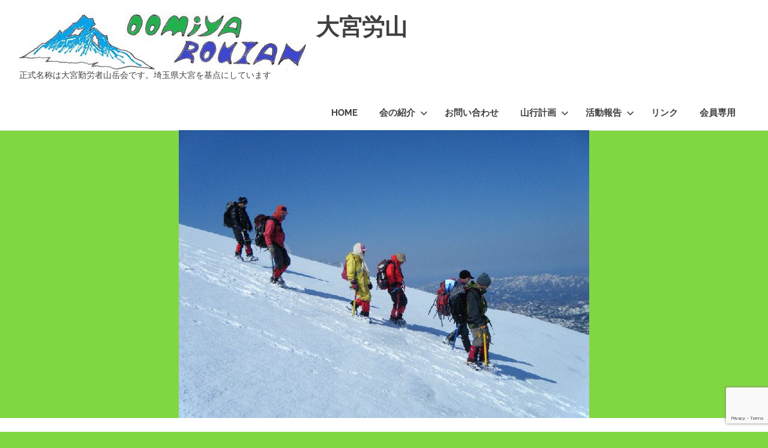

--- FILE ---
content_type: text/html; charset=utf-8
request_url: https://www.google.com/recaptcha/api2/anchor?ar=1&k=6LcJ1bUpAAAAAINcB2pT6HKA9bMBgcT8ncIv5q3D&co=aHR0cHM6Ly9vb21peWEtcm96YW4ucmR5LmpwOjQ0Mw..&hl=en&v=N67nZn4AqZkNcbeMu4prBgzg&size=invisible&anchor-ms=20000&execute-ms=30000&cb=d05o60odvkcj
body_size: 48761
content:
<!DOCTYPE HTML><html dir="ltr" lang="en"><head><meta http-equiv="Content-Type" content="text/html; charset=UTF-8">
<meta http-equiv="X-UA-Compatible" content="IE=edge">
<title>reCAPTCHA</title>
<style type="text/css">
/* cyrillic-ext */
@font-face {
  font-family: 'Roboto';
  font-style: normal;
  font-weight: 400;
  font-stretch: 100%;
  src: url(//fonts.gstatic.com/s/roboto/v48/KFO7CnqEu92Fr1ME7kSn66aGLdTylUAMa3GUBHMdazTgWw.woff2) format('woff2');
  unicode-range: U+0460-052F, U+1C80-1C8A, U+20B4, U+2DE0-2DFF, U+A640-A69F, U+FE2E-FE2F;
}
/* cyrillic */
@font-face {
  font-family: 'Roboto';
  font-style: normal;
  font-weight: 400;
  font-stretch: 100%;
  src: url(//fonts.gstatic.com/s/roboto/v48/KFO7CnqEu92Fr1ME7kSn66aGLdTylUAMa3iUBHMdazTgWw.woff2) format('woff2');
  unicode-range: U+0301, U+0400-045F, U+0490-0491, U+04B0-04B1, U+2116;
}
/* greek-ext */
@font-face {
  font-family: 'Roboto';
  font-style: normal;
  font-weight: 400;
  font-stretch: 100%;
  src: url(//fonts.gstatic.com/s/roboto/v48/KFO7CnqEu92Fr1ME7kSn66aGLdTylUAMa3CUBHMdazTgWw.woff2) format('woff2');
  unicode-range: U+1F00-1FFF;
}
/* greek */
@font-face {
  font-family: 'Roboto';
  font-style: normal;
  font-weight: 400;
  font-stretch: 100%;
  src: url(//fonts.gstatic.com/s/roboto/v48/KFO7CnqEu92Fr1ME7kSn66aGLdTylUAMa3-UBHMdazTgWw.woff2) format('woff2');
  unicode-range: U+0370-0377, U+037A-037F, U+0384-038A, U+038C, U+038E-03A1, U+03A3-03FF;
}
/* math */
@font-face {
  font-family: 'Roboto';
  font-style: normal;
  font-weight: 400;
  font-stretch: 100%;
  src: url(//fonts.gstatic.com/s/roboto/v48/KFO7CnqEu92Fr1ME7kSn66aGLdTylUAMawCUBHMdazTgWw.woff2) format('woff2');
  unicode-range: U+0302-0303, U+0305, U+0307-0308, U+0310, U+0312, U+0315, U+031A, U+0326-0327, U+032C, U+032F-0330, U+0332-0333, U+0338, U+033A, U+0346, U+034D, U+0391-03A1, U+03A3-03A9, U+03B1-03C9, U+03D1, U+03D5-03D6, U+03F0-03F1, U+03F4-03F5, U+2016-2017, U+2034-2038, U+203C, U+2040, U+2043, U+2047, U+2050, U+2057, U+205F, U+2070-2071, U+2074-208E, U+2090-209C, U+20D0-20DC, U+20E1, U+20E5-20EF, U+2100-2112, U+2114-2115, U+2117-2121, U+2123-214F, U+2190, U+2192, U+2194-21AE, U+21B0-21E5, U+21F1-21F2, U+21F4-2211, U+2213-2214, U+2216-22FF, U+2308-230B, U+2310, U+2319, U+231C-2321, U+2336-237A, U+237C, U+2395, U+239B-23B7, U+23D0, U+23DC-23E1, U+2474-2475, U+25AF, U+25B3, U+25B7, U+25BD, U+25C1, U+25CA, U+25CC, U+25FB, U+266D-266F, U+27C0-27FF, U+2900-2AFF, U+2B0E-2B11, U+2B30-2B4C, U+2BFE, U+3030, U+FF5B, U+FF5D, U+1D400-1D7FF, U+1EE00-1EEFF;
}
/* symbols */
@font-face {
  font-family: 'Roboto';
  font-style: normal;
  font-weight: 400;
  font-stretch: 100%;
  src: url(//fonts.gstatic.com/s/roboto/v48/KFO7CnqEu92Fr1ME7kSn66aGLdTylUAMaxKUBHMdazTgWw.woff2) format('woff2');
  unicode-range: U+0001-000C, U+000E-001F, U+007F-009F, U+20DD-20E0, U+20E2-20E4, U+2150-218F, U+2190, U+2192, U+2194-2199, U+21AF, U+21E6-21F0, U+21F3, U+2218-2219, U+2299, U+22C4-22C6, U+2300-243F, U+2440-244A, U+2460-24FF, U+25A0-27BF, U+2800-28FF, U+2921-2922, U+2981, U+29BF, U+29EB, U+2B00-2BFF, U+4DC0-4DFF, U+FFF9-FFFB, U+10140-1018E, U+10190-1019C, U+101A0, U+101D0-101FD, U+102E0-102FB, U+10E60-10E7E, U+1D2C0-1D2D3, U+1D2E0-1D37F, U+1F000-1F0FF, U+1F100-1F1AD, U+1F1E6-1F1FF, U+1F30D-1F30F, U+1F315, U+1F31C, U+1F31E, U+1F320-1F32C, U+1F336, U+1F378, U+1F37D, U+1F382, U+1F393-1F39F, U+1F3A7-1F3A8, U+1F3AC-1F3AF, U+1F3C2, U+1F3C4-1F3C6, U+1F3CA-1F3CE, U+1F3D4-1F3E0, U+1F3ED, U+1F3F1-1F3F3, U+1F3F5-1F3F7, U+1F408, U+1F415, U+1F41F, U+1F426, U+1F43F, U+1F441-1F442, U+1F444, U+1F446-1F449, U+1F44C-1F44E, U+1F453, U+1F46A, U+1F47D, U+1F4A3, U+1F4B0, U+1F4B3, U+1F4B9, U+1F4BB, U+1F4BF, U+1F4C8-1F4CB, U+1F4D6, U+1F4DA, U+1F4DF, U+1F4E3-1F4E6, U+1F4EA-1F4ED, U+1F4F7, U+1F4F9-1F4FB, U+1F4FD-1F4FE, U+1F503, U+1F507-1F50B, U+1F50D, U+1F512-1F513, U+1F53E-1F54A, U+1F54F-1F5FA, U+1F610, U+1F650-1F67F, U+1F687, U+1F68D, U+1F691, U+1F694, U+1F698, U+1F6AD, U+1F6B2, U+1F6B9-1F6BA, U+1F6BC, U+1F6C6-1F6CF, U+1F6D3-1F6D7, U+1F6E0-1F6EA, U+1F6F0-1F6F3, U+1F6F7-1F6FC, U+1F700-1F7FF, U+1F800-1F80B, U+1F810-1F847, U+1F850-1F859, U+1F860-1F887, U+1F890-1F8AD, U+1F8B0-1F8BB, U+1F8C0-1F8C1, U+1F900-1F90B, U+1F93B, U+1F946, U+1F984, U+1F996, U+1F9E9, U+1FA00-1FA6F, U+1FA70-1FA7C, U+1FA80-1FA89, U+1FA8F-1FAC6, U+1FACE-1FADC, U+1FADF-1FAE9, U+1FAF0-1FAF8, U+1FB00-1FBFF;
}
/* vietnamese */
@font-face {
  font-family: 'Roboto';
  font-style: normal;
  font-weight: 400;
  font-stretch: 100%;
  src: url(//fonts.gstatic.com/s/roboto/v48/KFO7CnqEu92Fr1ME7kSn66aGLdTylUAMa3OUBHMdazTgWw.woff2) format('woff2');
  unicode-range: U+0102-0103, U+0110-0111, U+0128-0129, U+0168-0169, U+01A0-01A1, U+01AF-01B0, U+0300-0301, U+0303-0304, U+0308-0309, U+0323, U+0329, U+1EA0-1EF9, U+20AB;
}
/* latin-ext */
@font-face {
  font-family: 'Roboto';
  font-style: normal;
  font-weight: 400;
  font-stretch: 100%;
  src: url(//fonts.gstatic.com/s/roboto/v48/KFO7CnqEu92Fr1ME7kSn66aGLdTylUAMa3KUBHMdazTgWw.woff2) format('woff2');
  unicode-range: U+0100-02BA, U+02BD-02C5, U+02C7-02CC, U+02CE-02D7, U+02DD-02FF, U+0304, U+0308, U+0329, U+1D00-1DBF, U+1E00-1E9F, U+1EF2-1EFF, U+2020, U+20A0-20AB, U+20AD-20C0, U+2113, U+2C60-2C7F, U+A720-A7FF;
}
/* latin */
@font-face {
  font-family: 'Roboto';
  font-style: normal;
  font-weight: 400;
  font-stretch: 100%;
  src: url(//fonts.gstatic.com/s/roboto/v48/KFO7CnqEu92Fr1ME7kSn66aGLdTylUAMa3yUBHMdazQ.woff2) format('woff2');
  unicode-range: U+0000-00FF, U+0131, U+0152-0153, U+02BB-02BC, U+02C6, U+02DA, U+02DC, U+0304, U+0308, U+0329, U+2000-206F, U+20AC, U+2122, U+2191, U+2193, U+2212, U+2215, U+FEFF, U+FFFD;
}
/* cyrillic-ext */
@font-face {
  font-family: 'Roboto';
  font-style: normal;
  font-weight: 500;
  font-stretch: 100%;
  src: url(//fonts.gstatic.com/s/roboto/v48/KFO7CnqEu92Fr1ME7kSn66aGLdTylUAMa3GUBHMdazTgWw.woff2) format('woff2');
  unicode-range: U+0460-052F, U+1C80-1C8A, U+20B4, U+2DE0-2DFF, U+A640-A69F, U+FE2E-FE2F;
}
/* cyrillic */
@font-face {
  font-family: 'Roboto';
  font-style: normal;
  font-weight: 500;
  font-stretch: 100%;
  src: url(//fonts.gstatic.com/s/roboto/v48/KFO7CnqEu92Fr1ME7kSn66aGLdTylUAMa3iUBHMdazTgWw.woff2) format('woff2');
  unicode-range: U+0301, U+0400-045F, U+0490-0491, U+04B0-04B1, U+2116;
}
/* greek-ext */
@font-face {
  font-family: 'Roboto';
  font-style: normal;
  font-weight: 500;
  font-stretch: 100%;
  src: url(//fonts.gstatic.com/s/roboto/v48/KFO7CnqEu92Fr1ME7kSn66aGLdTylUAMa3CUBHMdazTgWw.woff2) format('woff2');
  unicode-range: U+1F00-1FFF;
}
/* greek */
@font-face {
  font-family: 'Roboto';
  font-style: normal;
  font-weight: 500;
  font-stretch: 100%;
  src: url(//fonts.gstatic.com/s/roboto/v48/KFO7CnqEu92Fr1ME7kSn66aGLdTylUAMa3-UBHMdazTgWw.woff2) format('woff2');
  unicode-range: U+0370-0377, U+037A-037F, U+0384-038A, U+038C, U+038E-03A1, U+03A3-03FF;
}
/* math */
@font-face {
  font-family: 'Roboto';
  font-style: normal;
  font-weight: 500;
  font-stretch: 100%;
  src: url(//fonts.gstatic.com/s/roboto/v48/KFO7CnqEu92Fr1ME7kSn66aGLdTylUAMawCUBHMdazTgWw.woff2) format('woff2');
  unicode-range: U+0302-0303, U+0305, U+0307-0308, U+0310, U+0312, U+0315, U+031A, U+0326-0327, U+032C, U+032F-0330, U+0332-0333, U+0338, U+033A, U+0346, U+034D, U+0391-03A1, U+03A3-03A9, U+03B1-03C9, U+03D1, U+03D5-03D6, U+03F0-03F1, U+03F4-03F5, U+2016-2017, U+2034-2038, U+203C, U+2040, U+2043, U+2047, U+2050, U+2057, U+205F, U+2070-2071, U+2074-208E, U+2090-209C, U+20D0-20DC, U+20E1, U+20E5-20EF, U+2100-2112, U+2114-2115, U+2117-2121, U+2123-214F, U+2190, U+2192, U+2194-21AE, U+21B0-21E5, U+21F1-21F2, U+21F4-2211, U+2213-2214, U+2216-22FF, U+2308-230B, U+2310, U+2319, U+231C-2321, U+2336-237A, U+237C, U+2395, U+239B-23B7, U+23D0, U+23DC-23E1, U+2474-2475, U+25AF, U+25B3, U+25B7, U+25BD, U+25C1, U+25CA, U+25CC, U+25FB, U+266D-266F, U+27C0-27FF, U+2900-2AFF, U+2B0E-2B11, U+2B30-2B4C, U+2BFE, U+3030, U+FF5B, U+FF5D, U+1D400-1D7FF, U+1EE00-1EEFF;
}
/* symbols */
@font-face {
  font-family: 'Roboto';
  font-style: normal;
  font-weight: 500;
  font-stretch: 100%;
  src: url(//fonts.gstatic.com/s/roboto/v48/KFO7CnqEu92Fr1ME7kSn66aGLdTylUAMaxKUBHMdazTgWw.woff2) format('woff2');
  unicode-range: U+0001-000C, U+000E-001F, U+007F-009F, U+20DD-20E0, U+20E2-20E4, U+2150-218F, U+2190, U+2192, U+2194-2199, U+21AF, U+21E6-21F0, U+21F3, U+2218-2219, U+2299, U+22C4-22C6, U+2300-243F, U+2440-244A, U+2460-24FF, U+25A0-27BF, U+2800-28FF, U+2921-2922, U+2981, U+29BF, U+29EB, U+2B00-2BFF, U+4DC0-4DFF, U+FFF9-FFFB, U+10140-1018E, U+10190-1019C, U+101A0, U+101D0-101FD, U+102E0-102FB, U+10E60-10E7E, U+1D2C0-1D2D3, U+1D2E0-1D37F, U+1F000-1F0FF, U+1F100-1F1AD, U+1F1E6-1F1FF, U+1F30D-1F30F, U+1F315, U+1F31C, U+1F31E, U+1F320-1F32C, U+1F336, U+1F378, U+1F37D, U+1F382, U+1F393-1F39F, U+1F3A7-1F3A8, U+1F3AC-1F3AF, U+1F3C2, U+1F3C4-1F3C6, U+1F3CA-1F3CE, U+1F3D4-1F3E0, U+1F3ED, U+1F3F1-1F3F3, U+1F3F5-1F3F7, U+1F408, U+1F415, U+1F41F, U+1F426, U+1F43F, U+1F441-1F442, U+1F444, U+1F446-1F449, U+1F44C-1F44E, U+1F453, U+1F46A, U+1F47D, U+1F4A3, U+1F4B0, U+1F4B3, U+1F4B9, U+1F4BB, U+1F4BF, U+1F4C8-1F4CB, U+1F4D6, U+1F4DA, U+1F4DF, U+1F4E3-1F4E6, U+1F4EA-1F4ED, U+1F4F7, U+1F4F9-1F4FB, U+1F4FD-1F4FE, U+1F503, U+1F507-1F50B, U+1F50D, U+1F512-1F513, U+1F53E-1F54A, U+1F54F-1F5FA, U+1F610, U+1F650-1F67F, U+1F687, U+1F68D, U+1F691, U+1F694, U+1F698, U+1F6AD, U+1F6B2, U+1F6B9-1F6BA, U+1F6BC, U+1F6C6-1F6CF, U+1F6D3-1F6D7, U+1F6E0-1F6EA, U+1F6F0-1F6F3, U+1F6F7-1F6FC, U+1F700-1F7FF, U+1F800-1F80B, U+1F810-1F847, U+1F850-1F859, U+1F860-1F887, U+1F890-1F8AD, U+1F8B0-1F8BB, U+1F8C0-1F8C1, U+1F900-1F90B, U+1F93B, U+1F946, U+1F984, U+1F996, U+1F9E9, U+1FA00-1FA6F, U+1FA70-1FA7C, U+1FA80-1FA89, U+1FA8F-1FAC6, U+1FACE-1FADC, U+1FADF-1FAE9, U+1FAF0-1FAF8, U+1FB00-1FBFF;
}
/* vietnamese */
@font-face {
  font-family: 'Roboto';
  font-style: normal;
  font-weight: 500;
  font-stretch: 100%;
  src: url(//fonts.gstatic.com/s/roboto/v48/KFO7CnqEu92Fr1ME7kSn66aGLdTylUAMa3OUBHMdazTgWw.woff2) format('woff2');
  unicode-range: U+0102-0103, U+0110-0111, U+0128-0129, U+0168-0169, U+01A0-01A1, U+01AF-01B0, U+0300-0301, U+0303-0304, U+0308-0309, U+0323, U+0329, U+1EA0-1EF9, U+20AB;
}
/* latin-ext */
@font-face {
  font-family: 'Roboto';
  font-style: normal;
  font-weight: 500;
  font-stretch: 100%;
  src: url(//fonts.gstatic.com/s/roboto/v48/KFO7CnqEu92Fr1ME7kSn66aGLdTylUAMa3KUBHMdazTgWw.woff2) format('woff2');
  unicode-range: U+0100-02BA, U+02BD-02C5, U+02C7-02CC, U+02CE-02D7, U+02DD-02FF, U+0304, U+0308, U+0329, U+1D00-1DBF, U+1E00-1E9F, U+1EF2-1EFF, U+2020, U+20A0-20AB, U+20AD-20C0, U+2113, U+2C60-2C7F, U+A720-A7FF;
}
/* latin */
@font-face {
  font-family: 'Roboto';
  font-style: normal;
  font-weight: 500;
  font-stretch: 100%;
  src: url(//fonts.gstatic.com/s/roboto/v48/KFO7CnqEu92Fr1ME7kSn66aGLdTylUAMa3yUBHMdazQ.woff2) format('woff2');
  unicode-range: U+0000-00FF, U+0131, U+0152-0153, U+02BB-02BC, U+02C6, U+02DA, U+02DC, U+0304, U+0308, U+0329, U+2000-206F, U+20AC, U+2122, U+2191, U+2193, U+2212, U+2215, U+FEFF, U+FFFD;
}
/* cyrillic-ext */
@font-face {
  font-family: 'Roboto';
  font-style: normal;
  font-weight: 900;
  font-stretch: 100%;
  src: url(//fonts.gstatic.com/s/roboto/v48/KFO7CnqEu92Fr1ME7kSn66aGLdTylUAMa3GUBHMdazTgWw.woff2) format('woff2');
  unicode-range: U+0460-052F, U+1C80-1C8A, U+20B4, U+2DE0-2DFF, U+A640-A69F, U+FE2E-FE2F;
}
/* cyrillic */
@font-face {
  font-family: 'Roboto';
  font-style: normal;
  font-weight: 900;
  font-stretch: 100%;
  src: url(//fonts.gstatic.com/s/roboto/v48/KFO7CnqEu92Fr1ME7kSn66aGLdTylUAMa3iUBHMdazTgWw.woff2) format('woff2');
  unicode-range: U+0301, U+0400-045F, U+0490-0491, U+04B0-04B1, U+2116;
}
/* greek-ext */
@font-face {
  font-family: 'Roboto';
  font-style: normal;
  font-weight: 900;
  font-stretch: 100%;
  src: url(//fonts.gstatic.com/s/roboto/v48/KFO7CnqEu92Fr1ME7kSn66aGLdTylUAMa3CUBHMdazTgWw.woff2) format('woff2');
  unicode-range: U+1F00-1FFF;
}
/* greek */
@font-face {
  font-family: 'Roboto';
  font-style: normal;
  font-weight: 900;
  font-stretch: 100%;
  src: url(//fonts.gstatic.com/s/roboto/v48/KFO7CnqEu92Fr1ME7kSn66aGLdTylUAMa3-UBHMdazTgWw.woff2) format('woff2');
  unicode-range: U+0370-0377, U+037A-037F, U+0384-038A, U+038C, U+038E-03A1, U+03A3-03FF;
}
/* math */
@font-face {
  font-family: 'Roboto';
  font-style: normal;
  font-weight: 900;
  font-stretch: 100%;
  src: url(//fonts.gstatic.com/s/roboto/v48/KFO7CnqEu92Fr1ME7kSn66aGLdTylUAMawCUBHMdazTgWw.woff2) format('woff2');
  unicode-range: U+0302-0303, U+0305, U+0307-0308, U+0310, U+0312, U+0315, U+031A, U+0326-0327, U+032C, U+032F-0330, U+0332-0333, U+0338, U+033A, U+0346, U+034D, U+0391-03A1, U+03A3-03A9, U+03B1-03C9, U+03D1, U+03D5-03D6, U+03F0-03F1, U+03F4-03F5, U+2016-2017, U+2034-2038, U+203C, U+2040, U+2043, U+2047, U+2050, U+2057, U+205F, U+2070-2071, U+2074-208E, U+2090-209C, U+20D0-20DC, U+20E1, U+20E5-20EF, U+2100-2112, U+2114-2115, U+2117-2121, U+2123-214F, U+2190, U+2192, U+2194-21AE, U+21B0-21E5, U+21F1-21F2, U+21F4-2211, U+2213-2214, U+2216-22FF, U+2308-230B, U+2310, U+2319, U+231C-2321, U+2336-237A, U+237C, U+2395, U+239B-23B7, U+23D0, U+23DC-23E1, U+2474-2475, U+25AF, U+25B3, U+25B7, U+25BD, U+25C1, U+25CA, U+25CC, U+25FB, U+266D-266F, U+27C0-27FF, U+2900-2AFF, U+2B0E-2B11, U+2B30-2B4C, U+2BFE, U+3030, U+FF5B, U+FF5D, U+1D400-1D7FF, U+1EE00-1EEFF;
}
/* symbols */
@font-face {
  font-family: 'Roboto';
  font-style: normal;
  font-weight: 900;
  font-stretch: 100%;
  src: url(//fonts.gstatic.com/s/roboto/v48/KFO7CnqEu92Fr1ME7kSn66aGLdTylUAMaxKUBHMdazTgWw.woff2) format('woff2');
  unicode-range: U+0001-000C, U+000E-001F, U+007F-009F, U+20DD-20E0, U+20E2-20E4, U+2150-218F, U+2190, U+2192, U+2194-2199, U+21AF, U+21E6-21F0, U+21F3, U+2218-2219, U+2299, U+22C4-22C6, U+2300-243F, U+2440-244A, U+2460-24FF, U+25A0-27BF, U+2800-28FF, U+2921-2922, U+2981, U+29BF, U+29EB, U+2B00-2BFF, U+4DC0-4DFF, U+FFF9-FFFB, U+10140-1018E, U+10190-1019C, U+101A0, U+101D0-101FD, U+102E0-102FB, U+10E60-10E7E, U+1D2C0-1D2D3, U+1D2E0-1D37F, U+1F000-1F0FF, U+1F100-1F1AD, U+1F1E6-1F1FF, U+1F30D-1F30F, U+1F315, U+1F31C, U+1F31E, U+1F320-1F32C, U+1F336, U+1F378, U+1F37D, U+1F382, U+1F393-1F39F, U+1F3A7-1F3A8, U+1F3AC-1F3AF, U+1F3C2, U+1F3C4-1F3C6, U+1F3CA-1F3CE, U+1F3D4-1F3E0, U+1F3ED, U+1F3F1-1F3F3, U+1F3F5-1F3F7, U+1F408, U+1F415, U+1F41F, U+1F426, U+1F43F, U+1F441-1F442, U+1F444, U+1F446-1F449, U+1F44C-1F44E, U+1F453, U+1F46A, U+1F47D, U+1F4A3, U+1F4B0, U+1F4B3, U+1F4B9, U+1F4BB, U+1F4BF, U+1F4C8-1F4CB, U+1F4D6, U+1F4DA, U+1F4DF, U+1F4E3-1F4E6, U+1F4EA-1F4ED, U+1F4F7, U+1F4F9-1F4FB, U+1F4FD-1F4FE, U+1F503, U+1F507-1F50B, U+1F50D, U+1F512-1F513, U+1F53E-1F54A, U+1F54F-1F5FA, U+1F610, U+1F650-1F67F, U+1F687, U+1F68D, U+1F691, U+1F694, U+1F698, U+1F6AD, U+1F6B2, U+1F6B9-1F6BA, U+1F6BC, U+1F6C6-1F6CF, U+1F6D3-1F6D7, U+1F6E0-1F6EA, U+1F6F0-1F6F3, U+1F6F7-1F6FC, U+1F700-1F7FF, U+1F800-1F80B, U+1F810-1F847, U+1F850-1F859, U+1F860-1F887, U+1F890-1F8AD, U+1F8B0-1F8BB, U+1F8C0-1F8C1, U+1F900-1F90B, U+1F93B, U+1F946, U+1F984, U+1F996, U+1F9E9, U+1FA00-1FA6F, U+1FA70-1FA7C, U+1FA80-1FA89, U+1FA8F-1FAC6, U+1FACE-1FADC, U+1FADF-1FAE9, U+1FAF0-1FAF8, U+1FB00-1FBFF;
}
/* vietnamese */
@font-face {
  font-family: 'Roboto';
  font-style: normal;
  font-weight: 900;
  font-stretch: 100%;
  src: url(//fonts.gstatic.com/s/roboto/v48/KFO7CnqEu92Fr1ME7kSn66aGLdTylUAMa3OUBHMdazTgWw.woff2) format('woff2');
  unicode-range: U+0102-0103, U+0110-0111, U+0128-0129, U+0168-0169, U+01A0-01A1, U+01AF-01B0, U+0300-0301, U+0303-0304, U+0308-0309, U+0323, U+0329, U+1EA0-1EF9, U+20AB;
}
/* latin-ext */
@font-face {
  font-family: 'Roboto';
  font-style: normal;
  font-weight: 900;
  font-stretch: 100%;
  src: url(//fonts.gstatic.com/s/roboto/v48/KFO7CnqEu92Fr1ME7kSn66aGLdTylUAMa3KUBHMdazTgWw.woff2) format('woff2');
  unicode-range: U+0100-02BA, U+02BD-02C5, U+02C7-02CC, U+02CE-02D7, U+02DD-02FF, U+0304, U+0308, U+0329, U+1D00-1DBF, U+1E00-1E9F, U+1EF2-1EFF, U+2020, U+20A0-20AB, U+20AD-20C0, U+2113, U+2C60-2C7F, U+A720-A7FF;
}
/* latin */
@font-face {
  font-family: 'Roboto';
  font-style: normal;
  font-weight: 900;
  font-stretch: 100%;
  src: url(//fonts.gstatic.com/s/roboto/v48/KFO7CnqEu92Fr1ME7kSn66aGLdTylUAMa3yUBHMdazQ.woff2) format('woff2');
  unicode-range: U+0000-00FF, U+0131, U+0152-0153, U+02BB-02BC, U+02C6, U+02DA, U+02DC, U+0304, U+0308, U+0329, U+2000-206F, U+20AC, U+2122, U+2191, U+2193, U+2212, U+2215, U+FEFF, U+FFFD;
}

</style>
<link rel="stylesheet" type="text/css" href="https://www.gstatic.com/recaptcha/releases/N67nZn4AqZkNcbeMu4prBgzg/styles__ltr.css">
<script nonce="13TK8vsuJj0ZPqV68n_l9A" type="text/javascript">window['__recaptcha_api'] = 'https://www.google.com/recaptcha/api2/';</script>
<script type="text/javascript" src="https://www.gstatic.com/recaptcha/releases/N67nZn4AqZkNcbeMu4prBgzg/recaptcha__en.js" nonce="13TK8vsuJj0ZPqV68n_l9A">
      
    </script></head>
<body><div id="rc-anchor-alert" class="rc-anchor-alert"></div>
<input type="hidden" id="recaptcha-token" value="[base64]">
<script type="text/javascript" nonce="13TK8vsuJj0ZPqV68n_l9A">
      recaptcha.anchor.Main.init("[\x22ainput\x22,[\x22bgdata\x22,\x22\x22,\[base64]/[base64]/[base64]/ZyhXLGgpOnEoW04sMjEsbF0sVywwKSxoKSxmYWxzZSxmYWxzZSl9Y2F0Y2goayl7RygzNTgsVyk/[base64]/[base64]/[base64]/[base64]/[base64]/[base64]/[base64]/bmV3IEJbT10oRFswXSk6dz09Mj9uZXcgQltPXShEWzBdLERbMV0pOnc9PTM/bmV3IEJbT10oRFswXSxEWzFdLERbMl0pOnc9PTQ/[base64]/[base64]/[base64]/[base64]/[base64]\\u003d\x22,\[base64]\\u003d\\u003d\x22,\x22fl5tEwxoGUcgw4PChy8Vw4TDj2/DpsOGwp8Sw7DCpW4fLxfDuE8CB1PDiAolw4oPPSPCpcOdwo7CtSxYw45lw6DDl8K6woPCt3HCp8OYwroPwpvCpcO9aMKSOg0Aw4gLBcKzQMKvXi58YMKkwp/CoC3Dmlppw5pRI8K7w63Dn8OSw69pWMOnw6vCqULCnn8uQ2QRw5tnAkHClMK9w7F2GChIQlsdwptGw4wAAcKmHC9VwoQCw7tiZjrDvMOxwr1vw4TDjmZkXsOrWW1/SsOCw4XDvsOuBMK3GcOzecKgw60bNkxOwoJzG3HCnRHCvcKhw64xwrcqwqsUIU7CpsKQTRYzwq7DmsKCwokWwq3DjsOHw7R9bQ4rw4gCw5LClMK9asOBwqRhccK8w69LOcOIw6dKLj3CoH/Cuy7Cv8KoS8O5w4HDqyx2w6wXw40+wq5ow61Mw7h2wqUHwpXCkQDCgjPCigDCjmViwotxe8KwwoJkDgJdERQSw5Ntwo4PwrHCn0JAcsK0S8KOQ8OXw6/Di2RPLMOYwrvCtsKAw4rCi8K9w6vDk2FQwqMFDgbCssKVw7JJLsKKQWVIwrg5ZcOewrvClmsxwo/[base64]/CtcKURH/Cnz8vwovDtgXCuV7CksKiCcO0w7RuLsKkw59rfsOiw4ptckcew4hHwonCpcK8w6XDlcOxXhwXUMOxwqzCgE7Ci8OWdcKDwq7Do8Ozw4nCszjDtMOawopJAMO9GFAABcO6In/DvkE2dsOtK8KtwohlIcO0wo3CigchG0kbw5gmwpfDjcOZwrbCvcKmRSNYUsKAw7Mfwp/Chn5PYsKNwr/CtcOjETxwCMOsw4tIwp3CnsKsBV7Cu2bCkMKgw6FUw4jDn8KJbsKXIQ/DksO8DEPCncOhwq/[base64]/CmWhCKcKlbylDwqXCucKbw67DvlRrwpEkwozDrHTCuRvCscOCwojCqR1Mf8KvwrjCmzTCjQI7w4J6wqHDn8OHJTtjw6MXwrLDvMO/[base64]/[base64]/CrsObRcOrw4vDr13CglVKw6k9wq/CpAfDuBjCrMOJVMOWwqgYCH/CvsOfPcKsasKtccO+WcKkVcOtw47Dum9Aw7tlSFUJwqV5wqcxKnAlHMOQBcOSw7DCgsKaIVTCiGtCfhLClSXDr3DDvcKMOcKERGXCgwNHXMKQwpfDmMKEw7M4THt8wpYccgHCiXA1wo5Yw7NnwpfCsmPDtcOOwoDDlgLDl3ZBwpHDvsK5e8OlM1/DpsOUw744wqnDuFcOScK9HMKzwpBAw4kmwqMoBsK9TTIowqPDvMKxw4/CkFfDkcK3wrk5wokdcGIkwpEWKU51f8KRw4PDiSrCpcOtJ8O0woVhwqnDnwFnwrrDp8KIwpBkB8OKT8KDw6x0worDocKOHsK+DjkAw6gHwrjCnsOMLsOCw4TCn8KKw5HDmC0GHsOBw6UlbidhwqLCsxPDmjvCrMK7TVnCuSPCm8O/CzRzZB0AdcKLw6JmwpgkAhfCoDJsw5LCgBVAwrLDpzjDrcODShFAwoQ2fXYkw4R1WcKXesKnw4I1FMOoF3nCqFwPIj/DqMOKDcK0XVcSazfDssOIPkHCs3/ClHjDt2M6woTDiMOHQcOfw57Dt8Ouw6/Ds2ouw7XCpgDDhgLCuQVFw74rw5rDssO9wpjDkcO9TsKLw5bDv8OLwpDDj1JcaD/CiMKtYcOjwrpWe1Jmw7VgKUTDjMOXw57DoMO+D0vCtjbDlEbCiMOGwosidgPDt8Onw5Blw7HDo04CLsKLw5I4BDXDl1FEwprClsODFsKsRcK3w5c3dcOCw4fDi8OBw7pFTMKfw6LDji5ebsK/wq7CmgHCksKmR11lXcOnAMKVw7lVHsKnwqoje3oUw4gBwqwNw7rCox3DnMKXEncOwrYxw5kpwr01w5pwA8KsZsKARcOzwp8Iw6wVwo/Con9IwoRdw6fClgrCpgApfzlZw59WHsKFwprCusOMwq3DjMKRw4MCwqhgw6Zxw4kUw6zCgHbCjcK8EMKcX2h/f8KmwqBxYcONCDx0ScOgVlTCpTwEwoVQZsKeBk/ClxLChsKRNMOKw6fDu1jDtTDDnwRhL8O/w47CoVRaQADCs8KsOMKFw6Yvw65aw6zCnMKITGUXFUJVN8KJeMOlJsOxFcKheRtaJhBBwqwDPsKkY8KobcOmw4rDoMOrw70KwqrCvxc0w4E3w4PCmMOaZsKLTXc/wofCsBEDf2x/YRM2w4pOc8OMw7/[base64]/IWjDlcOuw5bDicOLwrHDvk7DisK6w4XDkMOzw5gKOlfDulg3w5LClcO4HsOnwqvDoB7Dm3xAw65SwpAubsK+wo/Cp8OHFj13AGHDixgOw6rDpMKcwqEncSbDsxN/[base64]/CikpUw55eGMKAKxQUSVU/X8K2wpjDg8Ofw5vDicK5w7cAw4dadAHCp8KbY3XDjClJwr44e8KLwpvDjMKDw7bDqMKow5Zywpsaw5LDv8KaLcO+wovDtlN/WWDCmMOww5F4w5F8wrZDwq3CkBUcWzJvK25mHcO0L8OWdcKmw5jCgcOSMcKBw6UGwqgkwq5paljCkTQwDFjCkhPDrsORw5rCtS5rXMOowrrCsMKaQsK0w6DCvHE7wqLCv31aw4p/[base64]/w6/[base64]/CicKQBcO1w4M2YGxhN0fDlcO6MMKTwrxZw5A/w43DmsK+w6dFwqTDqsKXcMOJw50rw4wOCsK6cRjCq2HCmHxLw6zChMKSOh7CoUk6G2rCoMK0YsOjwpdaw4/DucO9PnQKI8ObMBFsSMK9eH/[base64]/[base64]/[base64]/DnjDCombDmsOhwqDDhMO7w7PCk2ZiBDMTUsKXw4DCjit4wqVAOAnDlx3Dm8O3wq/Cgj7DqljCu8Kmw7DDmcOFw7PDpyccfcONZMKSFxrDuAvDuGLDosOKYDnCsEVvwohWw4LCiMO1EXtywo8Sw4fCmmjDp3/[base64]/CtknCpcKxwpdGwpvClTZxwr9NW3nCoMK9wo3CgHALY8OKHcKhaAUgAlnDj8Kew4fDm8KxwrNNwqrDmsOURSM1wqLCvGfCgsKHw6kXH8K8wpDDlcKLNibDssKHRULCjjsjwq/[base64]/DpEUbwoJXFVvCnkhcw7lMK0B2VQ/CvClNNBkXw4UVwrZPwrvCgcKnw7/Dt2bDhBd6w67CsXxlVwHCqsKHXDAgw5xCbAzCosO5wqrDvk/CksKbwopew7vDscOqMMOQw6YMw6/[base64]/DkxA0w6vCvmPDlWcKw51+VBNCaSJNw5BYPRdQw7fCnigWL8KFZMKbNVliBBLDscKRwq1BwoTDs0Y7wr7CjgJqEMKJbsKwaVzCmEDDu8OzNcKYwrPDv8O6MsKiV8KfOEYpw6FDw6XCrApxKsO1wqYXw5/ClsK8M3PDh8OGwo8iI1DDhHxkwqjDow7Cj8OQe8Kkf8KaTcKeAjvDpRwqNcKLN8KfwrzDjBcqNsOnw6NYBBPDosO5w5PCjcKtSwt0w5nDt2vDoUBgw64pwohfwpXDh04tw4QIw7FUw6bCu8OXwqFLMFFtHGlxAyXCtjvCksOew7Y4w6llI8KbwpF9Q2NQw4cGwo/CgMKOw4E1LXTDpcOtUsOjbsO/w6vCvMKoRk7CsHg7I8KibsOYwq/DvlwsNjYkQMOOAsO4FMKfwqRpwqnDjMKELCTCvsOTwoVKw40Kw7TCk2M7w7YRR188w4TCvFwpOlQGw4HDnFoxZVPDscOaSQXDmMOWwr0Sw4lhZMOhOBdUYcOEM3V+w7VawqFxwr3Dj8OEw4ErczkFwrRQEMKVwpTCpnA9CzBEwrdJCWnDq8K2wqtVw7cHwp/Di8KYw4EdwqwYwpTDtsKIw5PCpGvDhsO4cAl2XVtBwpADwphgWcKQw5fCk0NfIwLDs8Kbwpp/wpkGV8KZw6hDfHrCnSxbwqkbwozCugHDnjk7w63Dh2/[base64]/DrcOcwrPDnDLCjsKrWMKtUkQNNFjDujPCt8KjVcKPZMKdZGp4Tz95w6Eew7nCm8OQDsO0ScKuw5h6Zw5ewqdyJTfDoy15RwfDtwXCrcKPwqPDh8ODwodNNEDDv8K0w4/DlDpVwrcEUcOdw6nDi0TCjjFAZMOUw54dYUImC8OeF8K3ODjDowvCpjg0w5HCg2Nnw7bDuAZ8w7nDjRMqeTMbKn7CoMK0DEB3VcKAQA1dwo0SInF6fHwiCHMUwrTDgcKnwqLCtkHCoBQww6Vgw7fDuH3ChcKewrk2OBQCe8KZw4TDn3ZGw5PCqsKkS1DDhMO/HMKJwrEAwozDhX0cYzYmDW/CvG5cFsOzwqMpwrF2wqgswozCl8OAwpctUg4MA8KdwpFWYcK+V8O5IiDDsm4Aw5nCu1jDn8K1U0zCpcODwoLCpHQ7wprDg8KzDsO5wr/[base64]/IsKIw4hMNTBbAAvDnwQPW8OBw7ZqwrbCmSTDu8KCwow6EMO9WCVudl1/[base64]/CmwI6w6gfw4zDn8OCO8Ksw6DCh8KqUcOTHDpjw45rwrl1wp/[base64]/[base64]/DkhfDlMKjVTnCmsOyw4c9QsO6OsO7fEDCpREtwobDrzfCrcKxw7PDpcK6FFtvwpJ1w5w0E8KwJsOQwqjCpEptw73DszFpw5LDv0fCvUUBwpcHaMO/csOtw78if0rDnSg4c8K5E3nDn8OOw6JYw41Jw7YHw5nDisKLwpLDgkPDm20cCcOacmgQQHXDoCR/wr/CgxLDtsOKNyELw6s7K21Ww7LCjMOIBBfClWk/CsOcbsKjUcKLZMOKw4xwwqvDsg8rElHDmmTDmnHCtGVoZ8O/w6wfH8KMJ1onw4zCu8KnBQZAecOke8Kmw5PDt3zCryQsaXZHwqXDhlLDhWrDq0hbPRx2w4fCs2XDhcO6w75yw7ZDdCQrw44CO1teCMOJw6sVw4Mww717wrvCv8KNw5bDq0XDmz/DvMKbcVpxR1/DgsOTwqfCr3jDjC9OWCzDjsO4GMOvw4RabMK4w6zDlsOjJsKaVMO5wop1w4pgw5kZw7HCiXjCjnI2YcKBw4Anw75KIlBcw599wpXDrMKIw5XDsXl8SsObw4/Dr0dtwpTCpMOPcMOfSibCpC/DkC7ClcK0XmfDmMO2csODw6RtVRAUUBTDh8OjRCrDmGcIJRNwJk7CiUnDgsKrAMOXN8KISV/DmzfDihvDjldnwoR0XsKMbMKEwrTCnG87UDLCj8KTNDd5wrNxw6AAw78/XA4hwrU7H3rCpCXChxxIw5zCl8KOwoBLw5HDqsOmaFIcU8KDWMOPwrwoZcK/w5RELUM/w7DCpxciSsOyXcKjNMOrwqkNOcKMw57CpWEqOwJKcsOhGsOTw51ULkXDlFQhDcKnw6fClW7DvwImwrXDozvCisOdw4bDhgo/fHtIMsO2wp8WH8KowpbDqsK4wr/DqAEEw7RXcUBWFsOOwpHCl0AvYMKUwoPDl0dmEz3ClxY5GcOyB8KzFBTDqsOZMMKlw4kJw4fDmDPDs1EHAD0eG1/DocKtT23DiMOlIMOOKTh2KcKOwrEzbsKSw7p2wqPCnh/[base64]/Djz7DscKLT8K0E1JwbAcbV8KDwq/DqWrCpMOZKcKkw4PCgEfDhsOVwoogwqQPw6QxFMKxMmbDj8Ksw7zChcOBw7RBw4ccHjXCkVEjX8OHw5HCuULDuMOmeMKhNsK1w7sgw7rDmADDlAhbQMKzHsOKCEosE8KxfcOzwrEYMsOzYV/DlsKBw6fDu8KRYWvDrhUXEcKnNnHDvMOmw6Unw5pIDTI/R8KWOcKbw5zCo8KLw4fClcOmw53Cp3TDsMKQwqRcBWLCq0fCpcO9UMOrw6XDsFBtw4fDihokwprDpXLDrissfcOtwo5Ew4APw5zCn8Obw4vColZacSHCqMOOWEVAVMKJw7Y3O3fCk8OdwpTDswAPw4kZfgM/wqEdwrjCicKIwrI4wqbCqsOFwpdPwqESw61pLWzDtjpwJk9lw618BlNxX8OowqXColMqYlkRwpTDqsK5NDkAFnU9wpTDusOew7PDrcObwr4Qw4HDj8OCwpNRecKAw6/CucKwwoDCtXonw6vCocKGU8OBPMK/[base64]/DjsOww7A/f0XCgT8/wq8lw5jDj8O2woULAC5Cwqtvw5LDrVLCssOlw70hwrlNwpsEYMObwrvCq3RRwrg/HEU1w5zCo3jCkRJrw4lkw4vCoH/[base64]/w5/DhsOlDcKDOcKfXHU7AzrDscKDPgHCosKlw7jCmMOUbjzCvSk0FMKrE0TCocKzw44BLMKdw4wmEMOFNsKDw7fDtMKSwoXCgMObwpt9QMKHwpI8B24CwrbCrcOVGDhGaC9IwpImwoQ2IsOVcsOpwoxkI8K6wr41w5hQwqDCh08/[base64]/Dp8KJVcOwwr1cMCAjI8KEwq/DogvChENXXMO7w7vDgsOjwoXDqMOeO8K/w5jDvSXDp8OWwqTDoDAWEsOEwoRnwpIWwot0wpYbwpxOwoVUJVFwGsKJGsKDw6xIb8KRwqbDtsKSw6DDusK6Q8KMDzLDnMKxUAJlKcOhXDrDosKpeMO2Owd/LcKSPX5PwpjCuCE6dsKLw70xw4LCtMOSwr3CtcOuwpjDvyXDmQbCtcK3f3UqQS5/wprCl2PCiHHCkxvDs8K6woc3w514wpN7dFd9fjbCjVw6wo0Mw7BRw5jDnTDDlSrCt8KcD0h2w5zDksOBw4HCrhzCrsO8dsO3w59Kwp8iWnJQYcKywqjDtcOvwoHCmcKOaMOYcjHCsx1FwpDChMO/cMKGwrRpwptyJ8OJwphSRmTCmMOYwqhdZcK1OhLCisKAfAwjJHg0TVjCnj5PIE7CrMK+DU5oZcOCVMK3wqDCgEfDnMO1w4QZw7PCoBTCn8KPFEvCjcOFXMKyD3nDtHXDmFJqwqVKw5VGw4jCpDzCj8KHWX/DqsOnNWXDmgTDkWsfw5bCmyE9wqQuw7bChhkowpg6ecKlG8KuwofDnSYkw5/Cp8OLdMKnw4Yuw40gwp3DuS4jZQ7CiUrCo8K8w63CkFzDqUQlaAN7AcKtwqt1w53DpcK2wpXDiVTCoVU3wpUZJMK/wrHDnsK1w6LCvRsMwrByG8K2w7jCssOJd1I/wrNoCMOrfcO/w5wfZHrDvmgVw6nCtcKqenkpXGvCjcK8IMO9wrDDvcKSF8Kew4EqG8OMVD7DskbDnMK5SsKsw7fCncKAwo5Obj0Bw4wPbnTDqsOXw7pDBSTDoVPCkMO4wp57dB4pw7HCiyoKwoE8JwzChsOpw4XCnSltw7hnwpPCgBfDtUdCw4PDnRfDqcKgw71easKYwqDDmEbCim/[base64]/ahPDucK7RsK9w6Igw68BIcK2wprCiQbDrzN4w5ELfsOFBsKSw5HCjlddwptQUTHDssOqw5nDoEXDjMOJwqdyw60RSGfCiW0ERVzCiy/[base64]/[base64]/CmsOUw7ZWwojCjAUOesKQFsKaw4vCicONDw/CmEdWw4TCu8OlwrV1w6LDimvDrcKzXSU1cwEMVHEhHcKWw7jCt3h+d8Kiw40WAMOAaErChMOuwrvCqsOowplHGnkED00yVA0wVsOlw5QjCQbCjcOEBcOvwro6cErDtjDClVrDh8KSwo7DmAVmW0olw4JmMBPDmAZ4wqd+KsKww4/DvXHCv8Ozw4NAwpbCl8K3ZsKCYBbCjMObw7fDo8OLCMOjw77CnMKlw604wrs/wr4xwoLCk8KJw64XwpDCq8K8w57CjD1HGcOrJsOtQHDDlmYPw43Cg0oAw4DDkgNXwrEZw6DCjibDpV9ZB8OIwolHN8OUJcK+HcOXwqkkw4DDtD7DvMOFNGBlF3rDk3/CgxhGwpJ7V8KwEntlScOywq7CrFlewrhgwqbCngIQw6XDsm5LUxnDgcOkw4YAAMO6w4DCoMKdwr1VEwjDjWkiQGpHFMKlcnJ/Qh7CgsONTCFQWksNw73CmsOpwovCgMOdfnE8M8KSwrQGwpoAw6HDu8K+PArDmQFtQcOtZz/DicKkEB/[base64]/CpMKDc8OAw6/[base64]/DucO4ZcOEw4NEFcKPw5XCi8Onwp3DtcKcH8KYwpzDrsKnMRk3QFFDGFNVwo8/[base64]/TUFLRGB+ZH5qBSwbw5sWDX3Ch8OnScKuwpfDsgvDmsOYFcO/[base64]/CncOnfh3ClkbCiMODJlFhwqk7wowFw6thw5fCnycww5JADcOIw7JwwpvDqx00ZcO9wqHDgsOyA8OHTiZMbVo5eQ/[base64]/[base64]/Dqm4iw7MYb8O9THDCujlTw4MRF1l2w7vDrll0cMKhd8OLUcKCI8KuaGrChgvDosOAMcKtAirCvFDCgcK3DcOcwqNVQsKbbsKQw5/CvMOTwpAUY8KfwozDixjCtsK5wozDlsOuAmo5bQPDjxDDsiYLBcK8KBXDjMKBwqgTEiU9wp/CnsKCUBjCnyV3w4XClENGUcK+V8OKw5dAwpRnE1VQwpDDvSDCusOGW1pOQEIjO2/CscO/aDnDhjXCmEQ8QsOzw5TCh8KICRp4wrsawqLCqD4Sf1jCqDoawoRLwrBHcgsRHMO+wrfCi8K8wrFZw5LDhcKiKQfCv8OPwp5Owp3DjFzCj8OKRR7ClcKJwqAMwqMBw4nCqcK4wr9Gw5/[base64]/CgjjCkcOWHMKaaMK9BMOKw53ChkwXwqkHwpXDjFvCsMOFLcOOwrzDmsONw5wkwod2w5wnFhXCp8Kzf8KiIcONelDCmFzDgMK/w57DtXo3wp1ew5vDi8OLwoRcwpPClMKsW8O6X8KEM8KvHnXDuX9FwpLDv0tBVybClcOpVn13MMOEIsKCw4V0X1PDqsK2KMOzbSbDr0TCicKTwoHDoEZ7w70Iw4FYw4fDhAXCq8ObOz85wrAwwrzDk8KUwobCtMOowphcwoXDoMKnw73Dq8KGwrXDih/CqC4RO2tgw7DDk8KYw5FYUAciegvCnysgI8Kvw4Inw5vDmsObw4TDpMOyw4UCw4gGPsOKwo8Fw6pgIsOtwonCpFLCv8Onw7rDicOrEcKNV8OxwptAIMOTWsOkUn7CrMKvw6XDuhbCgMK7wqUswpLCg8K/wofCt0tUwqzDusOGGMO4ScOxKcO7LMOTw6gTwrvCjsOAw53CjcKYw4PDpcOBbsK/w5cFw7dYIMK/w5M/[base64]/[base64]/Ctm/DtcK1QWzDlFMfaXsiwpEaI8OHw7vCrMOEQMKbRDFaZFgkwphPw6HClsOrPlN5XcK3w7w+w69ZYzEKHnjDjMKTUws8dB3Dm8Oiw4HDmHfCocO+egZWBArDkMOKKhrCt8OSw6XDuj3DghQGf8Kuw69Vw4bDuiEhwozDjFh3H8O/[base64]/DvVnDmcKGwoFEw6s5PMKlwoh5XMOVQw3CoMKPKhHCrE7DhAdTYsOkQHHDoWrDsg3Cq3XCvFLCrXxQEMKnEsOHwoXCgsO1w57CnyPCgBLDvmDChMOmw55HHE7CtwLCqkjCmMOIJ8Krw45fwqBwecK3UDJ3w6lnDVx6wqLDmcOjPcKDVz/Cvi/DtMOVwozDggB4wrXDiy/Dv34hMBrDqUp/TCPDs8K1FsOfw6FJw4ARw6UpVR9nVXXCr8KYw5DCkEF/wqfCtDPDo0rCo8Kqw7FLIWM0A8KXw6PDgcOSSsOqwowTwpYuw6ECGsKEwp88woUkwpRZHMO6FCd8Y8Ktw4drwqzDrMOAwqElw4nDjBfDsxzCo8KQBXxjIcO4bMK2JBEcw6VSwqBQw4g3wqMvwqPChinDh8OUdsKDw5FFw5LCkcKza8KXw6vDkQ9ZEg/Dgm/CocKaA8OxTMOzEAxmw4c1w5fDinkiwq/DoU1SDMOZfXPDs8OAcsOQIVxICsOYw7U7w5MawqDDsTLDnglmw7U7QHfChsO+w7jDocK1wqAfOTwmw4FswpzCosO/w4o6wosXwonCmQIew6tuw7tyw7wSw6kRw4zCqMKxAmjCkXNRw6xyMywOwoDDksOfKsOrcU3Dh8OSc8KcwpHDicOvDsK3w5PCicO9wrZkw5YoLMKmw4M3wpgpJ2ZVRXF2AcKzYn7Du8KkbMOUacKGwrA0w6hrUw0ofMOywoPDmz4cC8KFw7zCiMO/wqbDhDkLwrbCm0NswqErw7x1w7XDoMOswq8tesK2IlIQTiHCsglQw6BVC15sw6TCssKDw4PCsmUhw5HDl8OTLSTCmMO4wqfDq8OpwrHCkljDl8K/b8OAEcKTwpXCrsKAw4bClsKQw6/[base64]/[base64]/w4fCoRlJdsO/DWjDtcKNKELCosOxHD9xwoNNwqY4WcKqw6rCiMOZJ8O/XS0Cw67Dv8Ovw7ARHMKVwosrw6HDjXglecOccQ/[base64]/ChmbCtmfCqxfDiDZgAsOmb1spZAA4w4Vid8O0w4U4R8KHaBR8VmbDghrCqMKeKyPCvgBCJcK5GjLDmMKcKDXDsMKMXsKcGQYcw4HDmMOQQ2/CksOUeW7DrWUew4B4wrhnwoQfwoctwowtdnzDoGvCu8OmLxw7JDXCu8KwwrMWNWDCs8O9NhjCuS/ChcKtLMK7JcKlB8Oew4xvwqTDpm3CtRLDsT0yw7TCsMKfcgNsw60qZMOXF8O1w7xsQcK2OkMVfWxDwpAGPi3CtgfCrsOFdUvDu8Ofwp7CmMKHL2ELwqbCj8O0w4jCtljChDQPZSlmIMKyAcO2LsOmIcK9wpQFwoDCnsOyNsKaYQLDihY6wrM2csKZwr/[base64]/Dm3prw4DDj8KFw7FlfhgUAcOnw5rDh8OPTcKow45IwrQJYMOrw78aTsK2O2k7MjBOwrXCqsKVwonCn8OkGTAEwoUcaMK5QQ/CjW3ClcK0wroSEVQQw459w7hVLcO7L8OBw7U+Xlg0RRPCpMKIQMOoVsKdDMO2w5s8wqIjwqrCv8KNw48iA0bCk8Kpw5E3P0LDgcOCwqrCucOLw60hwplxXkzDrQzDtGbCk8OlwozCsSU/L8KJwpPDoGVgMjfCh3odwqNkAMK1X150MnbDr0pnw6ZrwqrDhVXDsV4Owo18LljCs3rDk8O/[base64]/DswR8RsOUwqHDiMOzwr82e8OmD8Klw5Ycw48YBsKqwpjDoy3CujLChcO9Nw/ClcK7TsKkwqDCsn0RKVDDnBXClsOsw6dtPsOqE8K1wohuw50NeFrCs8O1AsKJNR1+w7jDrgFYw6YnDlzCiU8jwqBtwp1Dw7UzTzTCpiDCh8Ofw5jCnMKewrzCkHvDmMOkwo5/wox/[base64]/[base64]/[base64]/DrQDCg2rDmD/DmmjCgMKTDj5WLDogwpXCrl81w6PCnsOfwqMLwovCucK8dh89wrFowrd0I8K/JGvDl2bCr8KAOUpqAhHDl8Kbb3/CtlcEwpwCw6gTNRYiPWXDpsK0fmPCqMKaSsK3TsO4wqZOUsKPUEBBw6rDrnHCjA0qw6VVZSRQwrFDwoTDvU3DvTE+W0NXw6rDrcOXw6wnw4cnP8K5wrV/[base64]/DssO+XsKAdgvDsQzCnBvDt8KCwrnCg8O5w4duwosNw67CsWzDqsOqwqTCq0/[base64]/CoTnChBbDvsKdw6ULw5VWCMOWwoYew6kNOcKVwoAkF8OlWHhpHMO2LcOOeyJbw7o5wrzCucOswrJpwp7CpS7CuhAUMgrCpWfCg8Kzw7t+wpbDiifCqzRjwrDCtcKcw53CvA8Wwr/DnXvCksOgTcKOw6zDpcK5wrvDgQgSwrxfw5fCgsKrGsKawp7ClzwUIQ9zGMKrwrsRZSkWw5toR8KFwrLCjsO9XVbDlcKFWMKEf8KFGFE1wpHCp8KvVnTCi8KPCV3CksKkQsKiwoo5bh7ChcKmwpDDrsOfR8KBw5gYw4t/OQcIHH9Kw7vChcOrQkZmOMO0w4zDhMOBwq55wp/Dim9rM8KQw7BgIzjChMK3w5PDqV7DlCXDncKrw5dfRR1dw4c+w4HDicK0w7VGwpDDgwIAwo/CqMO8D3VVwo1Mw4cCw7wowo8JAMOZw4ggfVA/X2bCv0ZePUEgwrbCpkR4LmLDpBbDg8KPX8OpC3zDn2JZGMKCwp/CjWgpw5vClAPCsMONF8KfLWRzY8Kww6k3w5I+e8OGWsOoJQ3DosKaTDd3wp/ChUJvPMOCw5TCpMOpw4nDssKEw7JVw7kCwr0Lw78zw6fCnGFEwrBeIx7DrsO2TsOUw41tw5/CshYlw4gew6TCr2nDv2DDmMKLw4pQfcOAHsKBQ1TCrsK/CMKow79GwpvCrDtgw6sfNHfCjRl6w68UJgtCQ13CvMKIwr3Co8OzRi0dwrLClk4zaMOfGA94w4pywofCu0PCoF7DjVLCpsO6woUvwqpiw6DCjMK4GsOeSmfCjcO5wq5cwp5Qw7IIw4dPw4V3woZuwoB+NkB0wro/O21JVR/[base64]/CpAU5wrXCvQzDjsOQw7rCojgcb8KBS3M7W8OUfsOcwqTDosOBw4oFw4DCqMOhfRDDlEF6w5/[base64]/Dh8O8wr4mM8ObJyR3Pk4vPhzCkV3CpXTCkVTDu2IBHMKSEMKDwrbCpxzDp1rDp8KwQzjDosK6O8KBwr7Cm8KhWcOrFMO1w7MhABoIw7PDlyTCrsO/wqHDjG7CsGXClnN8w4nClcOpwqxMZcKSw4vDqijDmMO5bh3CsMO/w6UsVhddFMKiH0pnw4d/MsO5wpTCvsOAcsKnwpLDjsOKwpTCshozw5VHwrxcw4zCvMOEH1jCnmfDuMKhZy5LwoJuwop9FsKPfwQ0wrXCtcOCw5M2AgApQ8KiGMK4I8KlTAIZw4Rbw4MIYcKIUMOHLcKQdMKSw6Aow6/[base64]/CmcKzY8OQeMKew6HDvcO8wqNqZsO8dsOAw6jDj8OKwpfDgwkTPcKoKRYZYMK+w7QBQMODVsKGw7zCsMK9SCUtNWzCv8OScMKfRxZqCCXDgsODSlIIPDgQwqlKwpBZP8O9w5ldw6XDt3o6YlHCnMKdw7cZwqQKAAE3w4/DjMK3S8KmECXDpcKHw5LCuMOxw5bDuMKUw7rCkCDDu8K9wqMPwprCmMKVLXbChiVzRMO/w4nDicO6w5kJw5xfDcOww5xURsOdVMOIw4DCvSkIw4PCmMOiD8OEwp1rCgANwro0w5/[base64]/Cj2JswoVcw5/CtcOXRzdcO35gacKdeMKmeMK3w6/CrsOvwrM3wpQvUnLCgMOqOAYBwqTDtMKiTShvb8K8CX7CiSEVwqkqDMOcw7ovwrx0E1ZEIT8Ew5MnLMKjw7bDhgc3Rz7DmsKOE0LCnsOIw41JfzZlGHfDjTLDtcKRw63DhsOXF8OTw6Egw57CucKte8OdIcOkLUNOw4UNNcOXwr0yw5zDjHDDp8KnfcKVw7jCrXbDsj/CqMKZRidTwppDLizCmmbChEHCncOoJhJBwqXCuWXCl8ORw7zDo8K7LScBVMOEwpTCsTHDrsKXHHhYw7pfwrrDmF3DgA1vFsO+w5rCqMOiY3zDn8KFYAbDqMOOfSnCp8OJG0TCn2FpKcKyXcO1woTCjMKCwoLDqlfDn8Kew5lSWcOjwopJwrjDkFnCnS/[base64]/[base64]/DlBBlw6xUcHjCmCM/[base64]/[base64]/ClDrCogEzEsKGECsVw5J6w5LDq8Kaw7LCn8KBRRAIw5XDmDELw6EAHGZQVhLDmkLCkFjDrMOMwpUYw7DDocOxw4QfJTMse8Ocw5HCr3XCq3rCgcKHZMOZwpzDkibClsK8KcKQw7MVBgc7dsOdw7d8Kg3Dj8OOJ8Kyw6TDvFMdXgTCrgEmw6Zvwq/DnkzCvGcqwqPDnMOjw7sJw6nDonE7e8KoRhgqwohcMsK4ejzCqMKIZlTDhl0xwpFvRsK/AcO5w4ZsU8KTcyHCg3JWwqEvwplyTABqU8KgScKwwpNJZsKqQ8OiQgAxw7fDoT7DosOMwohoEjgHZC5Ewr/[base64]/[base64]/Ci1Jqw4nDrcKWYD7DgsKcwq1Dwq4HP8OmMcKLZijCjTbCkGYQwoRjcnHCk8KUw5LChMOUw7DCncOqw4oPwrdewqzCk8KZwqbCqcOIwrEpw5nCmzrDhUpdw5TDksKLw5fDnMOtwqfDt8KrL0/CksKqZWM2JsKmBcO/DRbCqMKKwqpxw7PCp8OgwqnDuC8ORsKXFcKdwpjCjcKnIg/CsRxEw5/DosK8wqnDpMKLwoknw78rwrTDhMKSwrDDgcKZW8OxQCXDl8KCDMKODWjDl8KhCEHCmsOfZUvCn8KxPsOhasOPw48lw7QMwo1lwpzDiQzCt8Obe8Kjw7XDgSnDjDI9DwPCgVwQVV7DpzvDjhLDvC/DvMKSw6hrwobCrMOxwq4Xw4s2dGU7wrQLFcOSZ8OyH8KtwpYaw6c5wqfCkFXDgMK5TsOwwqvCi8KAwrxeHn7DrR/CisOYwoPDkn41eTxUwqRKK8KZw5FrcMOEwr9GwpRQTcO7HwZfw5HDmsKjNsK5w4h2ZhHCnRPDlAbDvHleBhnDsy3DocOwSwUAw7FMw4jDmUUiVz8eScKGFhHCnsOjZcO5woxnGMORw54uwqbDsMOKw6cPw7wLw4M/XcOCw7YUAhXDjQRMwqxhw4LCiMOJZkoXesKWCj3DtS/CiCF6Uy0gwp1/wpzCvQXDoh3DoVpxwpLCj23DhE8awpsNwr/ChynDk8KZw484CFE+E8KcwpXCisOPw7PDr8OIw4LDpUQ5VsK5wrk6w7HCssKvdBEhw77DjUEyY8KPw7/Ct8OmEsO/wrYABsOSDcO3eWlYw4wBA8OuwoTDugnCvcOscxAUYhILw7PCkTJmwqLDrTBKWMK9wpB/U8Ouw4/DiU3DjMO+wqvDqHJ4KSjDmsKjNlzDg0VZITLDs8O4wo7DocK1woHCpC/CssKVLVvCksKKwpdQw4HDom51w6sGBsKvfsKsw6/DhcKqZB58w73DmFFPfzx5Q8Kbw65WS8OxwrzCgkjDqyNuUcOkSQHCmcOdwoTDqcOhwr/DtBgGJAZxcA9YJcK0w5hnR3LDsMKRBsKhQxLCgzbCkTzCkcK6w57CmizDucK7w63CqsOsNsOnPMOMGFbCtnwbaMK6w6jDpsKCwobDoMKnwqBxwr9fw7XDhcO7ZMOJwo3Cu2TDvMKGZXHDo8O8wrA/[base64]/[base64]/bj/[base64]/Cu8Opw6k+SzVxw7LCil9ZwrbCjMKwKMOhwqkOwpVpwrxRwqUNwpXDhhbChVPDkgjDqwfCtSZGPsOHAcKGcFrDtSzDkQQCLsKUwrLChcKZw70PNsOWBMOQw6fCh8K1MWnDjcOHwqYQwpxHw4bCucK1TEzCr8KEBcOsw4DCuMK/wqMGwpoEHG/DuMKWfUrCrA7Cr1QTTl5uX8Odw7HCjGV/[base64]\x22],null,[\x22conf\x22,null,\x226LcJ1bUpAAAAAINcB2pT6HKA9bMBgcT8ncIv5q3D\x22,0,null,null,null,1,[21,125,63,73,95,87,41,43,42,83,102,105,109,121],[7059694,387],0,null,null,null,null,0,null,0,null,700,1,null,0,\[base64]/76lBhn6iwkZoQoZnOKMAhmv8xEZ\x22,0,0,null,null,1,null,0,0,null,null,null,0],\x22https://oomiya-rozan.rdy.jp:443\x22,null,[3,1,1],null,null,null,1,3600,[\x22https://www.google.com/intl/en/policies/privacy/\x22,\x22https://www.google.com/intl/en/policies/terms/\x22],\x22wzljh9EIktlBBinqzALeyYJ1LhDc/b10+Jx82rMBNss\\u003d\x22,1,0,null,1,1770055949666,0,0,[244,129,114,215,25],null,[131,100,89,241],\x22RC-hAk0FwnuWUBJVQ\x22,null,null,null,null,null,\x220dAFcWeA7_thFWoJX7NcjMau9d8gRAD1k-myXtWU8qB2wkms_hVsfM_bvEANnAXK3aVrEctuqr0EQmvz-hm9mrdxQpIwPG3mZYLQ\x22,1770138749706]");
    </script></body></html>